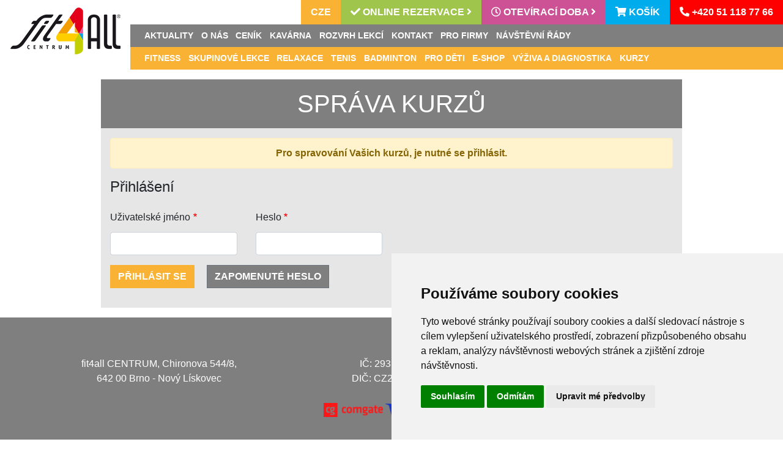

--- FILE ---
content_type: text/html; charset=UTF-8
request_url: https://www.fit4all.cz/cs/sprava-kurzu
body_size: 39195
content:
<!DOCTYPE html>
<html lang="cs" dir="ltr">
  <head>
    <meta charset="utf-8" />
<noscript><style>form.antibot * :not(.antibot-message) { display: none !important; }</style>
</noscript><link rel="canonical" href="https://www.fit4all.cz/cs/sprava-kurzu" />
<meta name="Generator" content="Drupal 10 (https://www.drupal.org)" />
<meta name="MobileOptimized" content="width" />
<meta name="HandheldFriendly" content="true" />
<meta name="viewport" content="width=device-width, initial-scale=1.0" />
<link rel="icon" href="/sites/default/files/icon.png" type="image/png" />

    <title>Správa kurzů | fit4all.cz</title>
    <link rel="stylesheet" media="all" href="/themes/contrib/stable/css/system/components/align.module.css?t8k8kd" />
<link rel="stylesheet" media="all" href="/themes/contrib/stable/css/system/components/fieldgroup.module.css?t8k8kd" />
<link rel="stylesheet" media="all" href="/themes/contrib/stable/css/system/components/container-inline.module.css?t8k8kd" />
<link rel="stylesheet" media="all" href="/themes/contrib/stable/css/system/components/clearfix.module.css?t8k8kd" />
<link rel="stylesheet" media="all" href="/themes/contrib/stable/css/system/components/details.module.css?t8k8kd" />
<link rel="stylesheet" media="all" href="/themes/contrib/stable/css/system/components/hidden.module.css?t8k8kd" />
<link rel="stylesheet" media="all" href="/themes/contrib/stable/css/system/components/item-list.module.css?t8k8kd" />
<link rel="stylesheet" media="all" href="/themes/contrib/stable/css/system/components/js.module.css?t8k8kd" />
<link rel="stylesheet" media="all" href="/themes/contrib/stable/css/system/components/nowrap.module.css?t8k8kd" />
<link rel="stylesheet" media="all" href="/themes/contrib/stable/css/system/components/position-container.module.css?t8k8kd" />
<link rel="stylesheet" media="all" href="/themes/contrib/stable/css/system/components/reset-appearance.module.css?t8k8kd" />
<link rel="stylesheet" media="all" href="/themes/contrib/stable/css/system/components/resize.module.css?t8k8kd" />
<link rel="stylesheet" media="all" href="/themes/contrib/stable/css/system/components/system-status-counter.css?t8k8kd" />
<link rel="stylesheet" media="all" href="/themes/contrib/stable/css/system/components/system-status-report-counters.css?t8k8kd" />
<link rel="stylesheet" media="all" href="/themes/contrib/stable/css/system/components/system-status-report-general-info.css?t8k8kd" />
<link rel="stylesheet" media="all" href="/themes/contrib/stable/css/system/components/tablesort.module.css?t8k8kd" />
<link rel="stylesheet" media="all" href="/modules/antibot/css/antibot.css?t8k8kd" />
<link rel="stylesheet" media="all" href="/modules/custom/fit/css/menu.css?t8k8kd" />
<link rel="stylesheet" media="all" href="/themes/contrib/stable/css/core/assets/vendor/normalize-css/normalize.css?t8k8kd" />
<link rel="stylesheet" media="all" href="/themes/contrib/stable/css/core/normalize-fixes.css?t8k8kd" />
<link rel="stylesheet" media="all" href="/themes/contrib/classy/css/components/action-links.css?t8k8kd" />
<link rel="stylesheet" media="all" href="/themes/contrib/classy/css/components/breadcrumb.css?t8k8kd" />
<link rel="stylesheet" media="all" href="/themes/contrib/classy/css/components/button.css?t8k8kd" />
<link rel="stylesheet" media="all" href="/themes/contrib/classy/css/components/collapse-processed.css?t8k8kd" />
<link rel="stylesheet" media="all" href="/themes/contrib/classy/css/components/container-inline.css?t8k8kd" />
<link rel="stylesheet" media="all" href="/themes/contrib/classy/css/components/details.css?t8k8kd" />
<link rel="stylesheet" media="all" href="/themes/contrib/classy/css/components/exposed-filters.css?t8k8kd" />
<link rel="stylesheet" media="all" href="/themes/contrib/classy/css/components/field.css?t8k8kd" />
<link rel="stylesheet" media="all" href="/themes/contrib/classy/css/components/form.css?t8k8kd" />
<link rel="stylesheet" media="all" href="/themes/contrib/classy/css/components/icons.css?t8k8kd" />
<link rel="stylesheet" media="all" href="/themes/contrib/classy/css/components/inline-form.css?t8k8kd" />
<link rel="stylesheet" media="all" href="/themes/contrib/classy/css/components/item-list.css?t8k8kd" />
<link rel="stylesheet" media="all" href="/themes/contrib/classy/css/components/link.css?t8k8kd" />
<link rel="stylesheet" media="all" href="/themes/contrib/classy/css/components/links.css?t8k8kd" />
<link rel="stylesheet" media="all" href="/themes/contrib/classy/css/components/menu.css?t8k8kd" />
<link rel="stylesheet" media="all" href="/themes/contrib/classy/css/components/more-link.css?t8k8kd" />
<link rel="stylesheet" media="all" href="/themes/contrib/classy/css/components/pager.css?t8k8kd" />
<link rel="stylesheet" media="all" href="/themes/contrib/classy/css/components/tabledrag.css?t8k8kd" />
<link rel="stylesheet" media="all" href="/themes/contrib/classy/css/components/tableselect.css?t8k8kd" />
<link rel="stylesheet" media="all" href="/themes/contrib/classy/css/components/tablesort.css?t8k8kd" />
<link rel="stylesheet" media="all" href="/themes/contrib/classy/css/components/tabs.css?t8k8kd" />
<link rel="stylesheet" media="all" href="/themes/contrib/classy/css/components/textarea.css?t8k8kd" />
<link rel="stylesheet" media="all" href="/themes/contrib/classy/css/components/ui-dialog.css?t8k8kd" />
<link rel="stylesheet" media="all" href="/themes/contrib/classy/css/components/messages.css?t8k8kd" />
<link rel="stylesheet" media="all" href="/themes/fit4all/css/all.min.css?t8k8kd" />
<link rel="stylesheet" media="all" href="/themes/fit4all/css/bootstrap.min.css?t8k8kd" />
<link rel="stylesheet" media="all" href="/themes/fit4all/css/style.css?t8k8kd" />
<link rel="stylesheet" media="all" href="/themes/fit4all/css/style_xl.css?t8k8kd" />
<link rel="stylesheet" media="all" href="/themes/fit4all/css/style_lg.css?t8k8kd" />
<link rel="stylesheet" media="all" href="/themes/fit4all/css/style_md.css?t8k8kd" />
<link rel="stylesheet" media="all" href="/themes/fit4all/css/style_sm.css?t8k8kd" />
<link rel="stylesheet" media="all" href="/themes/fit4all/css/style_xs.css?t8k8kd" />

    
  </head>
  <body class="path-sprava-kurzu">
    
      <div class="dialog-off-canvas-main-canvas" data-off-canvas-main-canvas>
    <div class="layout-container">
    <div class="row no-gutters">
        <div class="logo col-sm-3 col-lg-2 d-flex justify-content-center">
              <div class="region region-logo">
    <div id="block-fit4all-branding" class="block block-system block-system-branding-block">
  
    
        <a href="/cs" rel="home" class="site-logo">
      <img src="/sites/default/files/logo.png" alt="Domů" />
    </a>
  </div>

  </div>

        </div>
        <div class="col-sm">
            <div class="region region-header">
    <div id="block-hlavicka" class="block block-fit block-header">
  
    
      <div class="clear-both">
    <ul class="nav justify-content-end">
      <li class="nav-item dropdown language-switcher">
        <a class="nav-link" href="#" data-toggle="dropdown">CZE</a>
        <div class="dropdown-menu">
                            <a class="dropdown-item " href="/cs">CZE</a>
                            <a class="dropdown-item " href="/en">EN</a>
                    </div>
      </li>
      <li class="nav-item booking-link">
        <a class="nav-link" href="/cs/online-rezervace"><i class="fas fa-check"></i> Online rezervace <i class="fas fa-angle-right"></i></a>
      </li>
      <li class="nav-item dropdown opening-hours-link">
          <a class="nav-link" href="/" data-toggle="dropdown"><i class="far fa-clock"></i> Otevírací doba <i class="fas fa-angle-right"></i></a>
        <div class="dropdown-menu dropdown-menu-right">
            <table><tbody><tr><td>pondělí - pátek</td><td>6:30 - 22:00</td></tr><tr><td>sobota,neděle a státní svátky</td><td>7:30 - 22:00</td></tr><tr><td>Nový rok</td><td>14:00 - 22:00</td></tr><tr><td>Velikonoční pondělí</td><td>14:00 - 22:00</td></tr><tr><td>Štědrý den</td><td>7:30 - 12:00</td></tr><tr><td>1.svátek vánoční</td><td>ZAVŘENO</td></tr><tr><td>2.svátek vánoční</td><td>14:00 - 22:00</td></tr><tr><td>Silvestr</td><td>do 17:00</td></tr><tr><td colspan="2"><strong>OTEVÍRACÍ DOBA KAVÁRNY</strong></td></tr><tr><td>pondělí - neděle</td><td>8:00 - 22:00</td></tr><tr><td colspan="2"><strong>Otevírací doba kavárny se během státních svátků řídí podle otevírací doby centra.</strong></td></tr></tbody></table>
        </div>
      </li>
      <li class="nav-item dropdown shopping-cart-link">
          <a class="nav-link" href="#" data-toggle="dropdown"><i class="fas fa-shopping-cart"></i> Košík </a>
        <div class="dropdown-menu dropdown-menu-right">
            Váš nákupní košík je prázdný.
        </div>
      </li>
      <li class="nav-item phone-link">
          <span class="nav-link"><i class="fas fa-phone-alt"></i> +420 51 118 77 66</span>
      </li>
    </ul>            
    
</div>

  </div>

  </div>
  
          <nav class="navbar navbar-expand-xl justify-content-end">
            <button class="navbar-toggler" type="button" data-toggle="collapse" data-target="#navbarContent" aria-controls="navbarContent" aria-expanded="false" aria-label="Toggle navigation">
                <span class="navbar-toggler-icon"><i class="fas fa-bars"></i></span>
            </button>
            <div class="collapse navbar-collapse" id="navbarContent">
                <div class="region region-navigation">
    <div id="block-navigace" class="block block-fit block-navigation">
  
    
      <div class="primary-menu">    <ul class="navbar-nav text-uppercase flex-wrap">
                    
                            <li class="nav-item">
                    <a class="nav-link" href="/cs/aktuality">Aktuality</a>
                </li>
                        
                        
                        
                    
                        
                                                                                                    <li class="nav-item dropdown mega-dropdown">
                    <a class="nav-link dropdown-toggle" data-toggle="dropdown" href="#" role="button" aria-haspopup="true" aria-expanded="false">
                        O nás
                    </a>
                        <div class="dropdown-menu mega-menu item-columns">
                                                    <a class="dropdown-item" href="/cs/nas-tym">Náš tým</a>
                                                                                <a class="dropdown-item" href="/cs/kariera">Kariéra</a>
                                                                                <a class="dropdown-item" href="/cs/o-fit4all">O fit4all</a>
                                                                                <a class="dropdown-item" href="/cs/partneri">Partneři</a>
                                                                                <a class="dropdown-item" href="#">Fotogalerie</a>
                                                            <ul class="menu-level-3">
                                                                            <li class="level-3">
                                            <a class="dropdown-item" href="/cs/cvicebni-saly">CVIČEBNÍ SÁLY</a>
                                        </li>
                                                                            <li class="level-3">
                                            <a class="dropdown-item" href="/cs/detska-herna">DĚTSKÁ HERNA</a>
                                        </li>
                                                                            <li class="level-3">
                                            <a class="dropdown-item" href="/cs/interier-exterier-fit4all-centra">INTERIÉR A EXTERIÉR FIT4ALL CENTRA</a>
                                        </li>
                                                                            <li class="level-3">
                                            <a class="dropdown-item" href="/cs/masaze-0">MASÁŽE</a>
                                        </li>
                                                                            <li class="level-3">
                                            <a class="dropdown-item" href="/cs/posilovna-0">POSILOVNA</a>
                                        </li>
                                                                            <li class="level-3">
                                            <a class="dropdown-item" href="/cs/privatni-sauna">PRIVÁTNÍ SAUNA</a>
                                        </li>
                                                                            <li class="level-3">
                                            <a class="dropdown-item" href="/cs/venkovni-hriste-pro-deti-lanacek">VENKOVNÍ HŘIŠTĚ PRO DĚTI LANÁČEK</a>
                                        </li>
                                                                    </ul>
                                                                        </div>    
                </li>
                        
                        
                    
                            <li class="nav-item">
                    <a class="nav-link" href="https://www.fit4all.cz/cs/cenik">Ceník</a>
                </li>
                        
                        
                        
                    
                            <li class="nav-item">
                    <a class="nav-link" href="https://www.fit4all.cz/cs/kavarna">Kavárna</a>
                </li>
                        
                        
                        
                    
                            <li class="nav-item">
                    <a class="nav-link" href="/cs/rozvrh">Rozvrh lekcí</a>
                </li>
                        
                        
                        
                    
                            <li class="nav-item">
                    <a class="nav-link" href="/cs/kontakt">Kontakt</a>
                </li>
                        
                        
                        
                    
                            <li class="nav-item">
                    <a class="nav-link" href="/cs/pro-firmy">Pro firmy</a>
                </li>
                        
                        
                        
                    
                        
                                
                                                                        <li class="nav-item dropdown">
                    <a class="nav-link dropdown-toggle" data-toggle="dropdown" href="#" role="button" aria-haspopup="true" aria-expanded="false">
                        Návštěvní řády
                    </a>
                        <div class="dropdown-menu">
                                                    <a class="dropdown-item" href="/cs/zasady-ochrany-osobnich-udaju">Zásady ochrany osobních údajů</a>
                                                                                <a class="dropdown-item" href="/cs/navstevni-rad-badmintonovych-kurtu-fit4all">návštěvní řád badmintonových kurtů</a>
                                                                                <a class="dropdown-item" href="/cs/navstevni-rad-sportovne-relaxacniho-arealu-fit4all">Návštěvní řád centra</a>
                                                                                <a class="dropdown-item" href="/cs/navstevni-rad-detske-herny">Návštěvní řád dětské herny</a>
                                                                                <a class="dropdown-item" href="/cs/navstevni-rad-lanacku">Návštěvní řád lanáčku</a>
                                                                                <a class="dropdown-item" href="/cs/navstevni-rad-posilovny">návštěvní řád posilovny</a>
                                                                                <a class="dropdown-item" href="/cs/navstevni-rad-sauny">Návštěvní řád sauny</a>
                                                                                <a class="dropdown-item" href="/cs/navstevni-rad-solaria">Návštěvní řád solária</a>
                                                                                <a class="dropdown-item" href="/cs/navstevni-rad-tenisovych-kurtu">Návštěvní řád tenisových kurtů</a>
                                                                        </div>    
                </li>
                        
                        
            </ul>
</div>
<div class="secondary-menu">    <ul class="navbar-nav text-uppercase flex-wrap">
                    
                        
                                
                                                                        <li class="nav-item dropdown">
                    <a class="nav-link dropdown-toggle" data-toggle="dropdown" href="#" role="button" aria-haspopup="true" aria-expanded="false">
                        Fitness
                    </a>
                        <div class="dropdown-menu">
                                                    <a class="dropdown-item" href="/cs/posilovna">Posilovna</a>
                                                                                <a class="dropdown-item" href="/cs/kardiozona">Kardiozóna</a>
                                                                                <a class="dropdown-item" href="/cs/funkcni-zona">Funkční Zóna</a>
                                                                                <a class="dropdown-item" href="/cs/osobni-trenink">Osobní trénink</a>
                                                                                <a class="dropdown-item" href="/cs/posilovaci-zona">Posilovací zóna</a>
                                                                                <a class="dropdown-item" href="/cs/fitness">Fitness</a>
                                                                        </div>    
                </li>
                        
                        
                    
                        
                                                                                                    <li class="nav-item dropdown mega-dropdown">
                    <a class="nav-link dropdown-toggle" data-toggle="dropdown" href="#" role="button" aria-haspopup="true" aria-expanded="false">
                        Skupinové lekce
                    </a>
                        <div class="dropdown-menu mega-menu item-columns">
                                                    <a class="dropdown-item" href="/cs/rozvrh">Rozvrh skupinových lekcí</a>
                                                                                <a class="dropdown-item" href="/cs/bodyforming">Bodyforming</a>
                                                                                <a class="dropdown-item" href="/cs/bosu-complete">Bosu complete</a>
                                                                                <a class="dropdown-item" href="/cs/cviceni-maminek">CVIČENÍ MAMINEK</a>
                                                                                <a class="dropdown-item" href="/cs/cviceni-pro-seniory">Cvičení pro seniory</a>
                                                                                <a class="dropdown-item" href="/cs/fit4dance">FIT4DANCE</a>
                                                                                <a class="dropdown-item" href="/cs/fit4mami">Fit4mami</a>
                                                                                <a class="dropdown-item" href="/cs/funkcni-trenink">Funkční trénink</a>
                                                                                <a class="dropdown-item" href="/cs/joga">JÓGA</a>
                                                                                <a class="dropdown-item" href="/cs/walking">WALKING</a>
                                                                                <a class="dropdown-item" href="/cs/intervalovy-trenink">INTERVALOVÝ TRÉNINK</a>
                                                                                <a class="dropdown-item" href="/cs/kruhovy-trenink">Kruhový trénink</a>
                                                                                <a class="dropdown-item" href="/cs/pump4fit">PUMP4FIT</a>
                                                                                <a class="dropdown-item" href="/cs/pevne-pozadi-ploche-bricho">Pevné pozadí, ploché břicho</a>
                                                                                <a class="dropdown-item" href="/cs/pilates">Pilates +</a>
                                                                                <a class="dropdown-item" href="/cs/pilates-roller">PILATES ROLLER</a>
                                                                                <a class="dropdown-item" href="/cs/power-joga">Power Jóga</a>
                                                                                <a class="dropdown-item" href="/cs/tabata-spalovani">Tabata spalování</a>
                                                                                <a class="dropdown-item" href="/cs/total-body">Total body</a>
                                                                                <a class="dropdown-item" href="/cs/zdrava-zada-0">Zdravá záda</a>
                                                                                <a class="dropdown-item" href="https://www.fit4all.cz/cs/pilates-rehab">KURZ - Pilates rehab</a>
                                                                                <a class="dropdown-item" href="https://www.fit4all.cz/cs/sm-system-0">KURZ - SM systém</a>
                                                                        </div>    
                </li>
                        
                        
                    
                        
                                
                                                                        <li class="nav-item dropdown">
                    <a class="nav-link dropdown-toggle" data-toggle="dropdown" href="#" role="button" aria-haspopup="true" aria-expanded="false">
                        Relaxace
                    </a>
                        <div class="dropdown-menu">
                                                    <a class="dropdown-item" href="/cs/privatni-finska-bio-sauna">Privátní finská a bio sauna</a>
                                                                                <a class="dropdown-item" href="/cs/masaze">Masáže</a>
                                                                                <a class="dropdown-item" href="/cs/solarium">Solárium</a>
                                                                        </div>    
                </li>
                        
                        
                    
                        
                                
                                                                        <li class="nav-item dropdown">
                    <a class="nav-link dropdown-toggle" data-toggle="dropdown" href="#" role="button" aria-haspopup="true" aria-expanded="false">
                        Tenis
                    </a>
                        <div class="dropdown-menu">
                                                    <a class="dropdown-item" href="/cs/tenisova-hala">TENISOVÁ HALA</a>
                                                                                <a class="dropdown-item" href="/cs/tenisova-skola">Tenisová škola</a>
                                                                                <a class="dropdown-item" href="/cs/tenis-pro-dospele">Tenis pro dospělé</a>
                                                                                <a class="dropdown-item" href="/cs/vypletani-tenisovych-badmintonovych-raket">VYPLÉTÁNÍ TENISOVÝCH A BADMINTONOVÝCH RAKET</a>
                                                                        </div>    
                </li>
                        
                        
                    
                        
                                
                                                                        <li class="nav-item dropdown">
                    <a class="nav-link dropdown-toggle" data-toggle="dropdown" href="#" role="button" aria-haspopup="true" aria-expanded="false">
                        Badminton
                    </a>
                        <div class="dropdown-menu">
                                                    <a class="dropdown-item" href="/cs/badmintonove-kurty">Badminton</a>
                                                                                <a class="dropdown-item" href="/cs/badmintonova-skola">Badmintonová škola</a>
                                                                        </div>    
                </li>
                        
                        
                    
                        
                                                                                                    <li class="nav-item dropdown mega-dropdown">
                    <a class="nav-link dropdown-toggle" data-toggle="dropdown" href="#" role="button" aria-haspopup="true" aria-expanded="false">
                        Pro děti
                    </a>
                        <div class="dropdown-menu mega-menu item-columns">
                                                    <a class="dropdown-item" href="/cs/pohybove-kurzy-pro-deti">Pohybové kurzy pro děti</a>
                                                            <ul class="menu-level-3">
                                                                            <li class="level-3">
                                            <a class="dropdown-item" href="/cs/cenik-kurzu-pro-deti">Ceník</a>
                                        </li>
                                                                            <li class="level-3">
                                            <a class="dropdown-item" href="/cs/rozvrh-detskych-kurzu">ROZVRH DĚTSKÝCH KURZŮ</a>
                                        </li>
                                                                            <li class="level-3">
                                            <a class="dropdown-item" href="/cs/baletni-pruprava">BALETNÍ PRŮPRAVA</a>
                                        </li>
                                                                            <li class="level-3">
                                            <a class="dropdown-item" href="/cs/cviceni-rodicu-s-detmi">Cvičení rodičů s dětmi</a>
                                        </li>
                                                                            <li class="level-3">
                                            <a class="dropdown-item" href="https://www.fit4all.cz/cs/fit4dance-0">FIT4DANCE</a>
                                        </li>
                                                                            <li class="level-3">
                                            <a class="dropdown-item" href="/cs/fit4kids">FIT4KIDS</a>
                                        </li>
                                                                            <li class="level-3">
                                            <a class="dropdown-item" href="/cs/zdravotni-cviceni">ZDRAVOTNÍ CVIČENÍ</a>
                                        </li>
                                                                            <li class="level-3">
                                            <a class="dropdown-item" href="/cs/fit4girls">Fit4Girls</a>
                                        </li>
                                                                            <li class="level-3">
                                            <a class="dropdown-item" href="/cs/gymnasticka-pruprava">GYMNASTICKÁ PRŮPRAVA</a>
                                        </li>
                                                                            <li class="level-3">
                                            <a class="dropdown-item" href="/cs/inline-brusleni">Inline bruslení</a>
                                        </li>
                                                                            <li class="level-3">
                                            <a class="dropdown-item" href="/cs/silove-koordinacni-trenink">Silově - koordinační trénink</a>
                                        </li>
                                                                            <li class="level-3">
                                            <a class="dropdown-item" href="/cs/zaklady-bojovych-sportu">ZÁKLADY BOJOVÝCH SPORTŮ</a>
                                        </li>
                                                                    </ul>
                                                                                <a class="dropdown-item" href="/cs/primestske-tabory">Příměstské tábory</a>
                                                            <ul class="menu-level-3">
                                                                            <li class="level-3">
                                            <a class="dropdown-item" href="/cs/badmintonovy-tabor">Badmintonový tábor</a>
                                        </li>
                                                                            <li class="level-3">
                                            <a class="dropdown-item" href="/cs/tanecni-tabor">Taneční tábor</a>
                                        </li>
                                                                            <li class="level-3">
                                            <a class="dropdown-item" href="/cs/inline-tabor">Inline tábor</a>
                                        </li>
                                                                            <li class="level-3">
                                            <a class="dropdown-item" href="/cs/tenisovy-tabor">Tenisový tábor</a>
                                        </li>
                                                                            <li class="level-3">
                                            <a class="dropdown-item" href="/cs/vsesportovni-tabor">Všesportovní tábor</a>
                                        </li>
                                                                            <li class="level-3">
                                            <a class="dropdown-item" href="/cs/gymnasticky-tabor">GYMNASTICKÝ TÁBOR</a>
                                        </li>
                                                                            <li class="level-3">
                                            <a class="dropdown-item" href="/cs/fotogalerie-primestske-tabory-1">FOTOGALERIE - PŘÍMĚSTSKÉ TÁBORY - TERMÍN 14. - 18.7.2025</a>
                                        </li>
                                                                            <li class="level-3">
                                            <a class="dropdown-item" href="/cs/fotogalerie-primestske-tabory-2">FOTOGALERIE - PŘÍMĚSTSKÉ TÁBORY TERMÍN 21.7. -  25.7.2025</a>
                                        </li>
                                                                            <li class="level-3">
                                            <a class="dropdown-item" href="/cs/fotogalerie-primestske-tabory-3">FOTOGALERIE - PŘÍMĚSTSKÉ TÁBORY - TERMÍN 28.7.-1.8.2025</a>
                                        </li>
                                                                            <li class="level-3">
                                            <a class="dropdown-item" href="/cs/fotogalerie-primestske-tabory-4">FOTOGALERIE - PŘÍMĚSTSKÉ TÁBORY - TERMÍN 4.8.-8.8.2025</a>
                                        </li>
                                                                            <li class="level-3">
                                            <a class="dropdown-item" href="/cs/fotogalerie-primestske-tabory-5">FOTOGALERIE - PŘÍMĚSTSKÉ TÁBORY - TERMÍN 11.8.-15.8.2025</a>
                                        </li>
                                                                            <li class="level-3">
                                            <a class="dropdown-item" href="/cs/fotogalerie-primestske-tabory-6">FOTOGALERIE - PŘÍMĚSTSKÉ TÁBORY - TERMÍN 18.8.-22.8.2025</a>
                                        </li>
                                                                    </ul>
                                                                                <a class="dropdown-item" href="/cs/badmintonova-skola">Badmintonová škola</a>
                                                                                <a class="dropdown-item" href="/cs/tenisova-skola">Tenisová škola</a>
                                                                                <a class="dropdown-item" href="/cs/vnitrni-herna-pro-deti">Vnitřní herna pro děti</a>
                                                                                <a class="dropdown-item" href="/cs/lanacek-venkovni-hriste-pro-deti">Lanáček - venkovní hřiště pro děti</a>
                                                                                <a class="dropdown-item" href="/cs/oslavy-narozenin">Oslavy narozenin</a>
                                                                        </div>    
                </li>
                        
                        
                    
                        
                                
                                                                        <li class="nav-item dropdown">
                    <a class="nav-link dropdown-toggle" data-toggle="dropdown" href="#" role="button" aria-haspopup="true" aria-expanded="false">
                        E-shop
                    </a>
                        <div class="dropdown-menu">
                                                    <a class="dropdown-item" href="/cs/eshop/darkove-poukazy">Dárkové poukazy</a>
                                                                                <a class="dropdown-item" href="/cs/eshop/fitness">Fitness</a>
                                                                        </div>    
                </li>
                        
                        
                    
                        
                                
                                                                        <li class="nav-item dropdown">
                    <a class="nav-link dropdown-toggle" data-toggle="dropdown" href="#" role="button" aria-haspopup="true" aria-expanded="false">
                        Výživa a diagnostika
                    </a>
                        <div class="dropdown-menu">
                                                    <a class="dropdown-item" href="/cs/vyzivove-poradenstvi">Výživové poradenství</a>
                                                                                <a class="dropdown-item" href="/cs/analyza-slozeni-tela">Analýza složení těla</a>
                                                                        </div>    
                </li>
                        
                        
                    
                        
                                
                                                                        <li class="nav-item dropdown">
                    <a class="nav-link dropdown-toggle" data-toggle="dropdown" href="#" role="button" aria-haspopup="true" aria-expanded="false">
                        Kurzy
                    </a>
                        <div class="dropdown-menu">
                                                    <a class="dropdown-item" href="/cs/kurzy-pro-dospele">Kurzy pro dospělé</a>
                                                            <ul class="menu-level-3">
                                                                            <li class="level-3">
                                            <a class="dropdown-item" href="/cs/pilates-rehab">PILATES REHAB</a>
                                        </li>
                                                                            <li class="level-3">
                                            <a class="dropdown-item" href="/cs/sm-system-0">SM systém</a>
                                        </li>
                                                                    </ul>
                                                                                <a class="dropdown-item" href="/cs/pohybove-kurzy-pro-deti">Kurzy pro děti</a>
                                                                                <a class="dropdown-item" href="/cs/sprava-kurzu">Správa kurzů</a>
                                                                        </div>    
                </li>
                        
                        
            </ul>
</div>

  </div>

  </div>

            </div>
          </nav>
        </div>
    </div>

    <main role="main"  class="mt-3" >
                    <div class="region region-title">
    <div id="block-fit4all-page-title" class="block block-core block-page-title-block">
  
    
      
  <h1 class="page-title container wide">Správa kurzů</h1>


  </div>

  </div>
   
          <div class="container wide pl-2 pr-0">
                <div class="region region-messages">
    <div data-drupal-messages-fallback class="hidden"></div>

  </div>

          </div>
          <div class="container wide page mb-3">
              <div class="region region-content">
    <div id="block-fit4all-content" class="block block-system block-system-main-block">
  
    
      
    <div class="text-center alert alert-warning" role="alert"><strong> Pro spravování Vašich kurzů, je nutné se přihlásit. </strong></div>
    <div class="row">
        <div class="col-md-6 mb-3">
            <div class="h4">Přihlášení</div>
            <form class="class-login-form" data-drupal-selector="class-login-form" action="/cs/sprava-kurzu" method="post" id="class-login-form" accept-charset="UTF-8">
  <div class="row">
    <div class="col-md-6"><div class="js-form-item form-item js-form-type-textfield form-type-textfield js-form-item-name form-item-name form-group">
      <label for="edit-name" class="js-form-required form-required">Uživatelské jméno</label>
        <input data-drupal-selector="edit-name" type="text" id="edit-name" name="name" value="" size="50" maxlength="50" class="form-text required form-control" required="required" aria-required="true" />

        </div>
</div>
    <div class="col-md-6"><div class="js-form-item form-item js-form-type-password form-type-password js-form-item-password form-item-password form-group">
      <label for="edit-password" class="js-form-required form-required">Heslo</label>
        <input data-drupal-selector="edit-password" type="password" id="edit-password" name="password" size="40" maxlength="40" class="form-text required form-control" required="required" aria-required="true" />

        </div>
</div>
</div>
<button  class="ml-0 button js-form-submit form-submit btn" data-drupal-selector="edit-submit" type="submit" id="edit-submit" name="op" value="Přihlásit se">
    Přihlásit se
</button>
<a class="btn btn-secondary text-white" data-toggle="collapse" data-target="#forgotten-password-form" aria-expanded="false" aria-controls="forgotten-password-form">Zapomenuté heslo</a>

<input data-drupal-selector="edit-class-login-form" type="hidden" name="form_id" value="class_login_form" class="form-control" />

<input autocomplete="off" data-drupal-selector="form-eq3iegpac3nhufbhaqbgwwl7a0-z2bwhgnjkuxqg5lw" type="hidden" name="form_build_id" value="form-EQ3IEgpAC3NhuFBHAqBgWwL7a0-z2bWHgNjkUXQg5Lw" class="form-control" />


</form>

        </div>
        <div class="col-md-6 text-md-right mb-3 mt-2">
            <div class="h4">&nbsp;</div>
            <form class="collapse antibot" data-drupal-selector="forgotten-password-form" data-action="/cs/sprava-kurzu" action="/antibot" method="post" id="forgotten-password-form" accept-charset="UTF-8">
  <noscript>
  <div class="antibot-no-js antibot-message antibot-message-warning">You must have JavaScript enabled to use this form.</div>
</noscript>
<div class="js-form-item form-item js-form-type-email form-type-email js-form-item-email form-item-email form-group">
      <label for="edit-email" class="js-form-required form-required">E-mail</label>
        <input data-drupal-selector="edit-email" type="email" id="edit-email" name="email" value="" size="60" maxlength="250" class="form-email required form-control" required="required" aria-required="true" />

        </div>
<button  data-drupal-selector="edit-submit" type="submit" id="edit-submit--2" name="op" value="Odeslat" class="button js-form-submit form-submit btn">
    Odeslat
</button>
<input autocomplete="off" data-drupal-selector="form-nvmo8xskp-hdizfofdytbwbga-bfmdjkur1jxq-xtzo" type="hidden" name="form_build_id" value="form-Nvmo8XsKP-HDiZFOfdYtBwbga_bfmdjkUr1jXQ-xTZo" class="form-control" />
<input data-drupal-selector="edit-forgotten-password-form" type="hidden" name="form_id" value="forgotten_password_form" class="form-control" />
<input data-drupal-selector="edit-antibot-key" type="hidden" name="antibot_key" value="" class="form-control" />

</form>

        </div>
    </div>    

  </div>

  </div>

          </div>
            </main>
</div>
<footer class="footer">
    <div class="footer-region">
        <div class="container text-center">
              <div class="region region-footer">
      <div class="row">
                    <div class="col-lg-4"><div id="block-adresa" class="block block-block-content block-block-content130c5c34-3515-464b-9539-4a594d828e14">
  
    
      
            <div class="clearfix text-formatted field field--name-body field--type-text-with-summary field--label-hidden field__item"><p>fit4all CENTRUM, Chironova 544/8,<br>
642 00 Brno - Nový Lískovec</p>
</div>
      
  </div>
</div>
                    <div class="col-lg-4"><div id="block-icdic" class="block block-block-content block-block-content225d5d8e-56d7-48b4-b0fa-42b2cca6519c">
  
    
      
            <div class="clearfix text-formatted field field--name-body field--type-text-with-summary field--label-hidden field__item"><p>IČ: 293 06 272<br>
DIČ: CZ29306272</p>

<p>&nbsp;<img alt height="23" src="[data-uri]" width="97" loading="lazy">&nbsp;<img alt height="20" src="[data-uri]" width="61" loading="lazy"><img alt height="46" src="[data-uri]" width="65" loading="lazy"></p>

<p>&nbsp;</p>
</div>
      
  </div>
</div>
                    <div class="col-lg-4"><div id="block-telefon" class="block block-block-content block-block-content520b6208-9e94-480d-9d20-ea8fa17d7d47">
  
    
      
            <div class="clearfix text-formatted field field--name-body field--type-text-with-summary field--label-hidden field__item"><p>Telefon: +420 51 118 77 66<br>
E-mail: <a href="mailto:fit4all@fit4all.cz">fit4all@fit4all.cz</a></p>

<p>&nbsp;</p>
</div>
      
  </div>
</div>
                </div>    
  </div>

        </div>
    </div>
    <div class="copy pt-2 pb-2 text-center">
        <div class="container">
            © 2020 fit4all CENTRUM | <a href="https://www.zhotoveniwebu.cz">www.zhotoveniwebu.cz</a> | <a href="#" id="open_preferences_center">Nastavení cookies</a>
        </div>
    </div>
</footer>    

  </div>

    
    <!-- Cookie Consent by https://www.FreePrivacyPolicy.com -->
    <script type="text/javascript" src="//www.freeprivacypolicy.com/public/cookie-consent/4.0.0/cookie-consent.js" charset="UTF-8"></script>
    <script type="text/javascript" charset="UTF-8">
    document.addEventListener('DOMContentLoaded', function () {
    cookieconsent.run({"notice_banner_type":"simple","consent_type":"express","palette":"light","language":"cs","page_load_consent_levels":["strictly-necessary"],"notice_banner_reject_button_hide":false,"preferences_center_close_button_hide":false,"page_refresh_confirmation_buttons":false,"website_name":"fit4all.cz"});
    });
    </script>

    <!-- Facebook Pixel Code -->
        <script type="text/plain" cookie-consent="targeting">
        !function(f,b,e,v,n,t,s)
        {if(f.fbq)return;n=f.fbq=function(){n.callMethod?
        n.callMethod.apply(n,arguments):n.queue.push(arguments)};
        if(!f._fbq)f._fbq=n;n.push=n;n.loaded=!0;n.version='2.0';
        n.queue=[];t=b.createElement(e);t.async=!0;
        t.src=v;s=b.getElementsByTagName(e)[0];
        s.parentNode.insertBefore(t,s)}(window,document,'script',
        'https://connect.facebook.net/en_US/fbevents.js');
        fbq('init', '128128465849947'); 
        fbq('track', 'PageView');
        </script>

    <!-- end of Facebook Pixel Code-->

    <!-- Google Analytics -->
        <script type="text/plain" cookie-consent="tracking" async src="https://www.googletagmanager.com/gtag/js?id=UA-61445755-1"></script>
        <script type="text/plain" cookie-consent="tracking">
          window.dataLayer = window.dataLayer || [];
          function gtag(){dataLayer.push(arguments);}
          gtag('js', new Date());

          gtag('config', 'UA-61445755-1');
        </script>

    <!-- end of Google Analytics-->

    <noscript>Cookie Consent by <a href="https://www.freeprivacypolicy.com/" rel="nofollow noopener">Free Privacy Policy website</a></noscript>
    <!-- End Cookie Consent -->
    
    <script type="application/json" data-drupal-selector="drupal-settings-json">{"path":{"baseUrl":"\/","pathPrefix":"cs\/","currentPath":"sprava-kurzu","currentPathIsAdmin":false,"isFront":false,"currentLanguage":"cs"},"pluralDelimiter":"\u0003","suppressDeprecationErrors":true,"ajaxTrustedUrl":{"form_action_p_pvdeGsVG5zNF_XLGPTvYSKCf43t8qZYSwcfZl2uzM":true},"antibot":{"forms":{"forgotten-password-form":{"id":"forgotten-password-form","key":"spv2PttfmKBs06mC3ZoTdPQyha4BYx30-0LfAOY2yqf"}}},"user":{"uid":0,"permissionsHash":"43be1efeec9929f27937fcec2b9537d742f4c2e2adc879815aac626e7d1d03d2"}}</script>
<script src="/core/assets/vendor/jquery/jquery.min.js?v=3.7.1"></script>
<script src="/sites/default/files/languages/cs_eoYvbjo7R9Wt4xfXtMFyJLOBQTUiSf_k8wwHuSREFFE.js?t8k8kd"></script>
<script src="/core/misc/drupalSettingsLoader.js?v=10.5.6"></script>
<script src="/core/misc/drupal.js?v=10.5.6"></script>
<script src="/core/misc/drupal.init.js?v=10.5.6"></script>
<script src="/modules/antibot/js/antibot.js?t8k8kd"></script>
<script src="/themes/fit4all/js/bootstrap.bundle.min.js?t8k8kd"></script>
<script src="/themes/fit4all/js/script.js?t8k8kd"></script>

  </body>
</html>


--- FILE ---
content_type: text/css
request_url: https://www.fit4all.cz/modules/custom/fit/css/menu.css?t8k8kd
body_size: 172
content:
.menu-level-3
{
    padding-left: 1rem;
}

.level-3
{
    list-style: none;
    font-size: 0.8rem;
}

.secondary-menu .level-3 a
{
    color: #555 !important;
}

.primary-menu .level-3 a
{
    color: #ccc !important;
}

.dropdown.mega-dropdown
{
    position: static;
}

.mega-menu
{
    width: 100%;
}

--- FILE ---
content_type: text/css
request_url: https://www.fit4all.cz/themes/fit4all/css/style.css?t8k8kd
body_size: 3750
content:
/* orange: #f9b233   dark gray:#7f7f7f   light grey: #e6e6e6  blue:#00acec  green: #9fc54d  pink:#cc5195  red: #ff0000 */

.messages a {
    text-decoration: underline !important;
}

#map {
    height: 430px;
}

.path-user #block-menuuzivatelskehouctu
{
    display: none;
}

.path-user.user-logged-in #block-menuuzivatelskehouctu
{
    display: block;
}

.menu-user-item a
{
    text-decoration: none !important;
}

.field--name-description,
.field--name-field-prilohy
{
    padding-left: 1rem;
    padding-right: 1rem;
}

.field--name-field-prilohy table
{
    width: 100%;
}

.field--name-field-prilohy table td
{
    padding: .5rem;
}

iframe
{
    max-width: 100%;
    width: 100%;
}

.field--name-field-obrazky .field__item
{
    margin-bottom: .5rem;
}

.field--name-field-obrazky
{
    text-align: center;
}

.grey-yellow tr:nth-of-type(even) td,
.grey-blue tr:nth-of-type(even) td
{
    background-color: #7f7f7f;
    color: #fff;
}

.grey-yellow tr:nth-of-type(odd) td
{
    background-color: #f9b233;
    color: #fff;
}

.grey-blue tr:nth-of-type(odd) td
{
    background-color: #00acec;
    color: #fff;
}

.td-grey
{
    background-color: #7f7f7f !important;
    color: #fff;
}

.td-blue
{
    background-color: #00acec !important;
    color: #fff;
}

.td-yellow
{
    background-color: #f9b233 !important;
    color: #fff;
}


.grey-yellow td
{
    border: 2px solid #e6e6e6;
}

.yellow
{
    color: #f9b233;
}

.blue
{
    color: #00acec;
}

.field--type-text-long table
{
    width: 100%;
    margin-bottom: 1rem;
}

.field--type-text-long table td
{
    padding: .5rem;
}

.field--type-text-long table p
{
    margin-bottom: 0;
}

.card
{
    border: 1px solid #7f7f7f;
    border-radius: 0;
}

.field--name-price
{
    margin-right: 1rem;
    display: flex;
    align-items: center;
    padding-left: 1rem;
    padding-right: 1rem;
    background-color: #f9b233;
    color: #fff;
    font-weight: 600;
}

.shop-link i,
.category-link i
{
    font-size: 1.5rem;
}

.shop-link, .category-link
{
    padding: 1rem;
    text-decoration: none !important;
    color: #fff;
    background-color: #f9b233;
    margin-bottom: .2rem;
}

.shop-link:hover,
.category-link:hover
{
    background-color: #00acec;
    color: #fff;
}

.view-team .node
{
    padding-top: 1rem;
    padding-bottom: 1rem;
}

.team-member-name
{
    color: #000;
    font-size: 1.2rem;
    font-weight: bold;
}

.team-member img
{
    border-radius: 50%;
    border: 10px #7f7f7f solid;
}

.team-member
{
    text-align: center;
    padding: 3rem;
}

.team-member a
{
    text-decoration: none !important;
}

.category-title
{
    text-transform: uppercase;
    color: #7f7f7f;
    text-align: center;
    padding-top: 2rem;
    font-style: italic;
    font-weight: 600;
}

.node--type-team .field--name-field-text h2
{
    font-size: 1rem;
    font-weight: bold;
    font-style: italic;
}

.node--type-team .field--name-field-text h3
{
    font-size: 1rem;
    font-weight: bold;
    color: #f9b233;
}

.team-role
{
    padding-left: 1rem;
    padding-right: 1rem;
    text-transform: uppercase;
    font-style: italic;
    text-align: center;
    color: #7f7f7f;
    padding-top: 1rem;
}

.field--name-field-text,
.field--name-body
{
    padding: 1rem;
}

.page
{
    padding-top: 1rem;
    padding-bottom: 1rem;
}

.page-node-type-page .page,
.page-node-type-team .page,
.path-taxonomy .page,
.path-product .page,
.path-eshop .page,
.page-node-type-aktualita .page
{
    padding: 0 !important;
    padding-bottom: 1rem !important;
}

.page-title.bg-yellow
{
    background-color: #f9b233;
}

.page-title.bg-blue
{
    background-color: #00acec;
}

.field--name-field-video video
{
    max-width: 100%;
    height: auto;
}

.field--name-field-obrazky img,
.field--name-field-photo img,
.team-member img,
.field--name-image img,
.field--name-field-obrazek img,
.field--name-field-image img,
.card img
{
    max-width: 100%;
    height: auto;
}

.btn:focus
{
    box-shadow: none !important;
}

.wd-price
{
    background-color: #f485cc;
    color: #fff;
    display: inline-block;
    padding: .5rem 1rem;
    font-weight: bold;
}

#booking-activities-form
{
    padding-top: 15rem;
}

.booking-table td
{
    background-color: #f6b4de;
    border: 2px solid #fff;
}

.booking-table tr td:nth-child(1)
{
    background-color: #f485cc;
}

.booking-table tr td:nth-child(3)
{
    color: #fff;
    vertical-align: middle;
}

.activity-column.form-type-select
{
    display: flex;
    flex-wrap: wrap;
    justify-content: space-between;
}

.path-wd-rezervace .page-title,
.path-prihlaska-wellness-den .page-title
{
    background: #ff59c2;
}

.path-wd-rezervace .page,
.path-prihlaska-wellness-den .page
{
    background: url("/themes/fit4all/img/wd-podklad.jpg") 0 top, url("/themes/fit4all/img/wd-podklad-pata.jpg") 0 bottom, #f8f8f6;
    background-size: 100% auto;
    background-repeat: no-repeat;
}

.path-prihlaska-wellness-den .page
{
    padding-top: 20rem !important;
}

.wd-end-time
{
    color: #ff59c2;
    font-weight: bold;
}

.form-type-checkbox .form-checkbox
{
    display: inline;
    width: auto;
    height: auto;
    margin-right: .5rem;
}

.form-type-checkbox .description
{
    margin-left: 0;
}

.btn.btn-secondary
{
    background-color: #7f7f7f;
}

.form-email
{
    margin-top: .25rem;
}

.lesson-cell
{
    font-size: .7rem;
    padding-left: 2px;
    padding-right: 2px;
    text-align: center;
}

.lesson-table
{
    min-width: 950px;
}

.solarium-table
{
    min-width: 800px;
}

.court-cell-free, .your-court-booking,
.solarium-cell-free, .your-solarium-booking
{
    cursor: pointer;
}

.court-table td .court-cell,
.sauna-table td .court-cell
{
    border-bottom: 1px dashed #fff;
}

.court-table td .court-cell:last-child,
.sauna-table td .court-cell:last-child
{
    border-bottom: none;
}

.court-table th, .court-table td,
.sauna-table th, .sauna-table td,
.lesson-table th, .lesson-table td
{
    border: 2px solid #fff;
    text-align: center;
}

.place-name, .court-time, .table-time
{
    background-color: #f9b233;
    color: #fff;
    padding: .5rem;
    text-align: center;
}

.sauna-table .court-time
{
    padding-top: 0;
    padding-bottom: 0;
    width: 80px;
}

.solarium-time
{
    background-color: #f9b233;
    color: #fff;
    vertical-align: top;
    padding-left: .5rem;
    padding-right: .5rem;
    text-align: center;
    border-bottom: 2px solid #fff;
}

.solarium-time div

.sauna-table .court-time div
{
    height: 2em;
    border-bottom: 1px dashed #fff;
}

.sauna-table .court-time div:last-child
{
    border-bottom: none;
}

.court-time
{
    padding-left: .5rem;
    padding-right: .5rem;
}

.activity-date
{
    padding: 1rem;
    background-color: #f9b233;
    color: #fff;
}

#online-booking #edit-container
{
    background-color: #f9b233;
    padding: 1rem;
    color: #fff;
}

.form-item-container-lesson-type
{
    margin-left: 1rem;
}

#edit-container
{
    display: flex;
    flex-wrap: wrap;
}

.form-item-activity label
{
    font-weight: bold;
}

.inline-form-element
{
    display: flex;
    flex-wrap: wrap;
    align-items: center;
}

.inline-form-element .form-control
{
    width: auto;
    margin-left: 1rem;
}

.inline-form-element .form-control.form-checkbox
{
    margin-left: 0;
    margin-right: 1rem;
}

#bookingCalendar
{
    width: 320px;
}

#bookingCalendarStrip, #bookingCalendar
{
    background-color: #fff;
}

.calendar-cell
{
    display: inline-block;
    width: 2rem;
    text-align: center;
    background: #dadada;
    text-decoration: none !important;
}

.calendar-cell.weekend
{
    background-color: #f9b233;
    color: #fff;
}

.calendar-cell.today
{
    background-color: #00acec;
    color: #fff;
}

#bookingCalendarStrip .carousel-controls
{
    position: static;
}

.online-booking-block .dropdown-menu
{
    width: 280px;
    margin-left: 0;
}

.online-booking-block .dropdown-menu.password-form
{
    width: 200px;
}

.online-booking-block .nav-item.dropdown
{
    position: static
}

.online-booking-block .nav-link
{
    text-decoration: none;
    text-transform: uppercase;
    color: #fff;
    background-color: #7f7f7f;
    margin-left: .3rem;
    margin-right: .3rem;
}

.page-title
{
    background-color: #7f7f7f;
    color: #fff;
    text-transform: uppercase;
    text-align: center;
    padding-left: 1rem;
    padding-right: 1rem;
    padding-top: 1rem;
    padding-bottom: 1rem;
    margin-bottom: 0;
}

.path-eshop #block-fit4all-page-title .page-title
{
    background-color: #fff;
    color: #7f7f7f;
}

.container.page
{
    background-color: #e6e6e6;
}

.btn, .btn:hover
{
    color: #fff;
    background-color: #f9b234;
}

.layout-container
{
    min-height: 500px;
}

.region-facebook
{
    height: 100%;
    background-color: #00acec;
}

.copy
{
    background-color: #f9b234;
    color: #fff;
}

.footer-region
{
   background-color: #7f7f7f;
   color: #fff;
   padding-top: 3rem;
   padding-bottom: 3rem;
}

.map iframe
{
    border: none;
}

.reg-tiles
{
    margin-left: -10px;
    margin-right: -10px;
}

.tile-section
{
    background-color: #737373;
}

.tile-section.section-2
{
    background-color: #f9b233;
}

.tile-section.section-3
{
    background-color: #9fc54d;
}

.tile-section.section-4
{
    background-color: #00acec;
}

.section-title
{
    font-size: 3rem;
    color: #fff;
}

.tile-title
{
    bottom: 2rem;
    background: rgba(255, 255, 255, .9); 
    width: 100%;
    font-weight: bold;
}

#block-facebook iframe, .fb_iframe_widget,
.fb_iframe_widget > span
{
    width: 100% !important;
}

.region-instagram h2,
.region-facebook h2
{
    text-transform: uppercase;
    background-color: #00acec;
}


#fb-root
{
    display: none;
}

.inst, .fb
{
    padding-left: 5px !important;
    padding-right: 5px !important;
}

.inst
{
    padding-right: 1px !important;
}

.aim-item img, .instagram-foto img, .tile img
{
    max-width: 100%;
    height: auto;
}

#block-eventcalendar
{
    height: 100%;
    border: 1px solid #f9b233;
}

.aim-item-text
{
    font-size: .75rem;
}

.aim-item.row-0
{
    margin-top: 0 !important;
    color: #cc5195;
}

.aim-item.row-1
{
    color: #33cc66;
}

.aim-item.row-2
{
    color: #ff0000;
}

.aim-item.row-3
{
    color: #ffa500;
    margin-bottom: 0 !important;
}

.aim-item
{
    background-image: linear-gradient(to right, #efeff0 , #fff);
    padding-top: 13px;
    padding-bottom: 12px;
    margin-left: 0;
}

.modal-header .close
{
    color: #fff;
}

.region-calendar h2,
.modal-header
{
    background: #f9b233;
    text-transform: uppercase;
    color: #fff;
}

.event-calendar-month
{
    text-transform: uppercase;
    color: #f9b233;
    font-weight: 600;
}

.event-calendar td
{
    background: #dadada;
}

.event-calendar td.active
{
    background: #f9b233;
    color: #fff;
    cursor: pointer;
}

.event-calendar th
{
    font-weight: normal;
    color: #f9b233;
}

.event-calendar
{
    width: 100%;
}

.carousel-controls
{
    color: #f9b233;
    position: absolute;
    top: 0;
}

.to-left
{
    left: 1rem;
}

.to-right
{
    right: 1rem;
}

#block-views-eshop-block .card
{
    border: none;
    border-radius: 0;
}

.product-title
{
    font-weight: bold;
    text-transform: uppercase;
    font-size: .85rem;
    line-height: 1rem;
}

#block-views-eshop-block button, .produkt-price
{
    width: 7rem;
    text-transform: uppercase;
    font-weight: 600;
}

.produkt-price
{
    margin: 0 auto 0.5rem auto;
    line-height: 2rem;
    background-color: #f9b233; 
    color: #fff;
}

#block-views-eshop-block .card-footer
{
    padding: 0;
    background-color: inherit;
    border: none;
}

#block-views-eshop-block .views-row
{
    text-align: center;
}

#block-views-eshop-block .views-row img
{
    max-width: 100%;
    height: auto;
}

#block-views-eshop-block .odd
{
    background: #e6e6e6;
}

.btn
{
    border-radius: 0;
    text-transform: uppercase;
    font-weight: bold;
}

a.btn
{
    text-decoration: none !important;
}

.btn-primary, .btn-primary:hover, .btn-primary:focus
{
    background-color: #00acec;
    border-color: #00acec;
}

.btn-yellow, .btn-yellow:hover, .btn-yellow:focus
{
    background-color: #f9b233;
    border-color: #f9b233;
}

#block-comeandtrain .relax-train-item-0,
#block-comeandtrain .relax-train-item-2
{
    background-color: #fbc971;
}

#block-comeandtrain .relax-train-item-1
{
    background-color: #f9b233;
}

#block-relaxation .relax-train-item-0,
#block-relaxation .relax-train-item-2
{
    background-color: #adce68;
}

#block-relaxation .relax-train-item-1
{
    background-color: #9fc54d;
}

.relax-train
{
    padding: 1.2rem 1rem;
    height: 110px;
}

.relax-train h3
{
    font-size: 1.143rem;
    text-transform: uppercase;
}

.relax-train h3 a
{
    text-decoration: none;
    color: inherit;
}

.front-page-content .col-lg-6
{
    padding-right: 5px;
    padding-left: 5px;
}

#block-comeandtrain h2
{
    background-color: #f9b233;
    text-transform: uppercase;
}

#block-relaxation h2
{
    background-color: #9fc54d;
    text-transform: uppercase;
}

.news-slider-title
{
    font-size: 1.3rem;
    font-weight: 600;
    margin-bottom: 2rem;
}

.news-slider-title a
{
    color: inherit;
    text-decoration: none;
}

.front-page-content
{
    z-index: 11;
    position: relative;
}

.region-front-page-left h2,
.region-front-page-right h2,
.region-calendar h2,
.region-instagram h2,
.region-facebook h2
{
    color: #fff;
    text-align: center;
    padding: .5rem;
    margin-bottom: 0;
    font-size: 1.75rem;
}

#block-views-news h2
{
    background-color: #f9b233; 
}

#block-views-news
{
    background-color: #fff; 
}

#carouselNews
{
    padding-top: 1rem;
    padding-bottom: 3rem;
    height: 330px;
    border: 1px solid #ccc;
    border-top: none;
}

#carouselNews .carousel-indicators .active
{
    background-color: #000;
}

.carousel-indicators li
{
    background-color: #999;
    opacity: 1 !important;
    width: 20px;
    height: 5px;
}

#block-slider .carousel-indicators .active
{
    background-color: #fff;
}

#block-slider .carousel-indicators
{
    left: auto;
    margin-right: 1rem;
    margin-left: 0;
    bottom: auto;
    top: 2rem;
}

.dropdown-toggle:after
{
    display: none;
}

.navbar-expand-xl .navbar-nav .nav-link
{
    padding-left: .4rem;
    padding-right: .4rem;
}

.item-columns
{
    column-count: 3;
}

.primary-menu .nav-item.show > a, 
.primary-menu .nav-item:hover > a, 
.primary-menu .nav-item.active > a,
.primary-menu .dropdown-item:hover, 
.primary-menu .dropdown-item.active
{
    background-color: #fff;
    color: #7f7f7f;
}

.secondary-menu .nav-item.show > a, 
.secondary-menu .nav-item:hover > a, 
.secondary-menu .nav-item.active > a,
.secondary-menu .dropdown-item:hover, 
.secondary-menu .dropdown-item.active
{
    background-color: #fff;
    color: #f9b233;
}

.dropdown-item
{
    color: #fff;
}

.dropdown-menu
{
    margin-top: 0;
    border: none;
    border-radius: 0;
}

.dropdown-menu a
{
    font-weight: bold;
}

.primary-menu .dropdown-menu
{
    background-color: #7f7f7f;
}

.secondary-menu .dropdown-menu
{
    background-color: #f9b233;
}

.mega-menu
{
    border-top: 1px solid #fff;
}

.navbar
{
    padding: 0;
    font-weight: bold;
    font-size: 0.9rem;
}

.region-header
{
    font-weight: bold;
}

.region-navigation
{
    width: 100%;
}

.primary-menu
{
    background: #7f7f7f;
    padding-left: 1rem;
}

.secondary-menu
{
    background: #f9b233;
    padding-left: 1rem;
}

.navbar a
{
    color: #fff;
}

.navbar-toggler
{
    background: #f9b233;
}

.navbar-toggler-icon i
{
    font-size: 1.5em;
}

.region-logo img
{
    max-width: 100%;
    height: auto;
}

.cart-block-price
{
    text-align: right;
}

.block-header .dropdown-menu table
{
    width: 100%;
}

.block-header .dropdown-menu td
{
    border-top: 1px dashed #fff;
    padding: 0.5rem;
}

.phone-link
{
    background: #ff0000;
}

.shopping-cart-link, .shopping-cart-link .dropdown-menu
{
    background: #00acec;
    color: #fff;
}

.opening-hours-link, .opening-hours-link .dropdown-menu
{
    background: #cc5195;
    color: #fff;
}

.booking-link
{
    background: #9fc54d;
}

.shopping-cart-link .dropdown-menu
{
    width: 380px;
    padding: 10px;
}

.opening-hours-link .dropdown-menu
{
    width: 380px;
    padding: 10px;
}

.block-header .language-switcher .dropdown-menu
{
    width: auto;
    background: #f9b233;
}

.language-switcher
{
    background: #f9b233;
}

.block-header .nav-link
{
    color: #fff;
    text-transform: uppercase;
}

.block-header .dropdown-item.active
{
    background: none;
    text-decoration: underline;
}

.carousel-item img
{
    max-width: 100%;
    height: auto;
}

.carousel-content-wrapper
{
    background: rgba(0,0,0,0.3);
    padding: 0 5%;
    width: 100%;
}

.carousel-content
{
    position: absolute;
    right: 0;
    top: 0;
    width: 70%;
    height: 100%;
    z-index: 10;
    display: flex;
    align-items: center;
    color: #fff;
    text-shadow: 2px 2px 4px #000;
    line-height: 3.5rem;
}

.carousel-title
{
    font-size: 3rem;
}

.carousel-text
{
    font-size: 2rem;
}

a, a:hover
{
    color: inherit;
}

.region-content a, .news-slider-text a
{
    text-decoration: underline;
}

*
{
    outline: 0 !important;
}

--- FILE ---
content_type: text/css
request_url: https://www.fit4all.cz/themes/fit4all/css/style_xl.css?t8k8kd
body_size: 228
content:
@media screen and (min-width:1201px)
{
    .tile
    {
        width: 20%;
    }
    
    .navbar
    {
        font-size: .9rem;
    }
    
    .container.wide
    {
        max-width: 950px;
    }
    
    .container.front-page-content
    {
        margin-top: -210px;
    }
    
    .user-login-form, .user-pass
    {
        width: 50%;
    }
}

@media screen and (max-width:1369px)
{
    .section-title
    {
        font-size: 2rem;
    }
    
    .region-front-page-left h2,
    .region-front-page-right h2
    {
        font-size: 1.2rem;
    }
    
    .relax-train h3,
    .news-slider-title
    {
        font-size: 1rem;
    }
    
    .relax-train img
    {
        max-width: 100px;
        height: auto;
    }
    
    .relax-train .col,
    .relax-train .col-auto
    {
        padding-left: 5px;
        padding-right: 5px;
    }
}

@media screen and (min-width:1370px)
{
    .container.wide
    {
        max-width: 1370px;
    }
}

@media screen and (min-width:1921px)
{
    body
    {
        width: 1920px;
        margin: 0 auto;
    }
}

--- FILE ---
content_type: text/css
request_url: https://www.fit4all.cz/themes/fit4all/css/style_lg.css?t8k8kd
body_size: 150
content:
@media screen and (max-width:1200px)
{
    .tile
    {
        width: 20%;
    }
    
    .item-columns
    {
        column-count: 2;
    }

    .container.wide
    {
        max-width: 950px;
    }
    
    .container.front-page-content
    {
        margin-top: -150px;
    }
}

--- FILE ---
content_type: text/css
request_url: https://www.fit4all.cz/themes/fit4all/css/style_md.css?t8k8kd
body_size: 750
content:
@media screen and (max-width:992px)
{
    .fb_iframe_widget
    {
        display: flex !important;
        justify-content: center;
    }
    
    .fb_iframe_widget > span
    {
        width: 332px !important;
    }
    
    .region-facebook
    {
        background-color: #fff;
    }
    
    .tile
    {
        width: 50%;
    }
    
    .region-logo img
    {
        max-width: 90%;
    }
    
    .region-front-page-left h2,
    .region-front-page-right h2
    {
        padding: .4rem;
    }
    
    .block-header .nav-item
    {
        width: 50%;
    }
    
    .block-header .language-switcher
    {
        width: 100%;
    }
    
    html
    {
        font-size: 14px;
    }
}

@media screen and (max-width:991px)
{
    #carouselNews
    {
        height: inherit;
    }
    
    .container.wide
    {
        max-width: 768px;
        margin-top: 2rem;
    }
}

--- FILE ---
content_type: text/css
request_url: https://www.fit4all.cz/themes/fit4all/css/style_sm.css?t8k8kd
body_size: 277
content:
@media screen and (max-width:768px)
{
    #edit-container
    {
        display: block;
    }
    
    .form-item-container-lesson-type
    {
        margin-left: 0;
    }

    .inline-form-element
    {
        display: block;
    }

    .inline-form-element .form-control
    {
        margin-left: 0
    }

    .online-booking-block
    {
        display: block;
    }
    
    .online-booking-block .nav-item
    {
        margin-bottom: 3px;
    }
    
    .tile
    {
        width: 50%;
    }
    
    .instagram-foto
    {
        margin-left: 0;
        margin-right: 0;
    }
    
    .item-columns
    {
        column-count: 1;
    }

    .carousel-title
    {
        font-size: 2rem;
    }
    
    .carousel-text
    {
        font-size: 1rem;
    }
    
    .carousel-content
    {
        width: 100%;
        height: 17rem;
        position: relative;
        text-shadow:none;
        background: #f9b233;
        line-height: 2.5rem;
    }
    
    .carousel-content-wrapper
    {
        background: none;
        padding: 1.5rem 1rem;
    }
    
    .container.wide
    {
        max-width: 450px;
    }
}

--- FILE ---
content_type: text/css
request_url: https://www.fit4all.cz/themes/fit4all/css/style_xs.css?t8k8kd
body_size: 223
content:
@media screen and (max-width:575px)
{
    .tile
    {
        width: 100%;
    }
    
    .tiles
    {
        width: 300px;
        margin: 0 auto;
    }
    
    .site-logo img
    {
        width: 150px;
    }
    
    .block-header .dropdown-menu
    {
        width: 100%;
    }
    
    .block-header .nav-item
    {
        width: 100%;
    }
}



--- FILE ---
content_type: application/x-javascript
request_url: https://www.fit4all.cz/themes/fit4all/js/script.js?t8k8kd
body_size: 253
content:
$ = jQuery.noConflict();

$(function () {
  $('[data-toggle="popover"]').popover()
})

$(document).ready(function()
{
    footer();
});


function footer()
{
    var height;
    height = $(window).height();
    
    if (($('.layout-container').height() + $('.footer').height()) < height)
    {
        $('.layout-container').css({'min-height':height-$('.footer').height()+'px'});
    }
}
